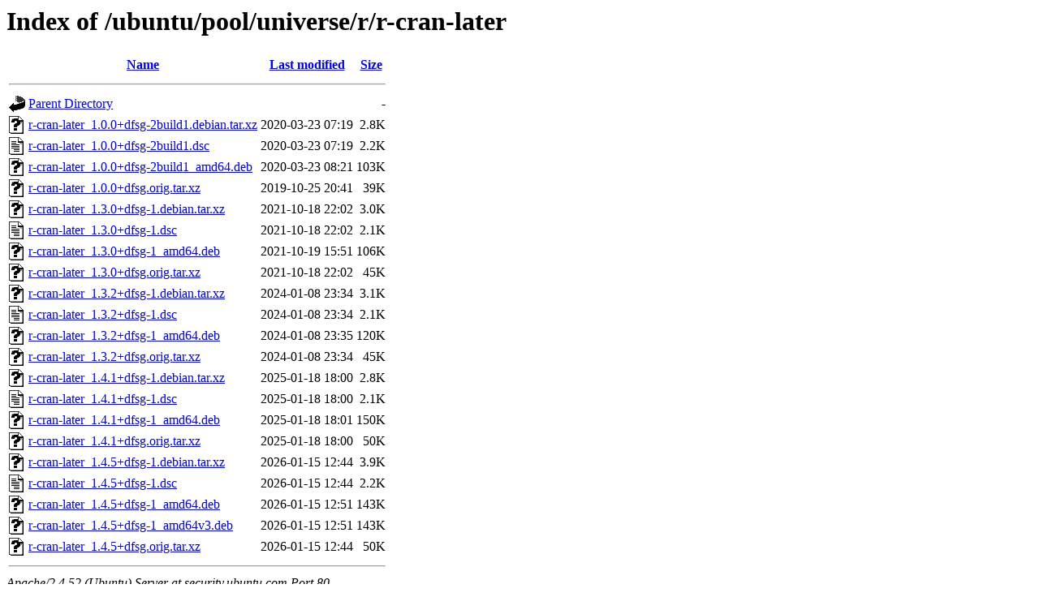

--- FILE ---
content_type: text/html;charset=UTF-8
request_url: http://security.ubuntu.com/ubuntu/pool/universe/r/r-cran-later/?C=N;O=A
body_size: 839
content:
<!DOCTYPE HTML PUBLIC "-//W3C//DTD HTML 3.2 Final//EN">
<html>
 <head>
  <title>Index of /ubuntu/pool/universe/r/r-cran-later</title>
 </head>
 <body>
<h1>Index of /ubuntu/pool/universe/r/r-cran-later</h1>
  <table>
   <tr><th valign="top"><img src="/icons/blank.gif" alt="[ICO]"></th><th><a href="?C=N;O=D">Name</a></th><th><a href="?C=M;O=A">Last modified</a></th><th><a href="?C=S;O=A">Size</a></th></tr>
   <tr><th colspan="4"><hr></th></tr>
<tr><td valign="top"><img src="/icons/back.gif" alt="[PARENTDIR]"></td><td><a href="/ubuntu/pool/universe/r/">Parent Directory</a></td><td>&nbsp;</td><td align="right">  - </td></tr>
<tr><td valign="top"><img src="/icons/unknown.gif" alt="[   ]"></td><td><a href="r-cran-later_1.0.0+dfsg-2build1.debian.tar.xz">r-cran-later_1.0.0+dfsg-2build1.debian.tar.xz</a></td><td align="right">2020-03-23 07:19  </td><td align="right">2.8K</td></tr>
<tr><td valign="top"><img src="/icons/text.gif" alt="[TXT]"></td><td><a href="r-cran-later_1.0.0+dfsg-2build1.dsc">r-cran-later_1.0.0+dfsg-2build1.dsc</a></td><td align="right">2020-03-23 07:19  </td><td align="right">2.2K</td></tr>
<tr><td valign="top"><img src="/icons/unknown.gif" alt="[   ]"></td><td><a href="r-cran-later_1.0.0+dfsg-2build1_amd64.deb">r-cran-later_1.0.0+dfsg-2build1_amd64.deb</a></td><td align="right">2020-03-23 08:21  </td><td align="right">103K</td></tr>
<tr><td valign="top"><img src="/icons/unknown.gif" alt="[   ]"></td><td><a href="r-cran-later_1.0.0+dfsg.orig.tar.xz">r-cran-later_1.0.0+dfsg.orig.tar.xz</a></td><td align="right">2019-10-25 20:41  </td><td align="right"> 39K</td></tr>
<tr><td valign="top"><img src="/icons/unknown.gif" alt="[   ]"></td><td><a href="r-cran-later_1.3.0+dfsg-1.debian.tar.xz">r-cran-later_1.3.0+dfsg-1.debian.tar.xz</a></td><td align="right">2021-10-18 22:02  </td><td align="right">3.0K</td></tr>
<tr><td valign="top"><img src="/icons/text.gif" alt="[TXT]"></td><td><a href="r-cran-later_1.3.0+dfsg-1.dsc">r-cran-later_1.3.0+dfsg-1.dsc</a></td><td align="right">2021-10-18 22:02  </td><td align="right">2.1K</td></tr>
<tr><td valign="top"><img src="/icons/unknown.gif" alt="[   ]"></td><td><a href="r-cran-later_1.3.0+dfsg-1_amd64.deb">r-cran-later_1.3.0+dfsg-1_amd64.deb</a></td><td align="right">2021-10-19 15:51  </td><td align="right">106K</td></tr>
<tr><td valign="top"><img src="/icons/unknown.gif" alt="[   ]"></td><td><a href="r-cran-later_1.3.0+dfsg.orig.tar.xz">r-cran-later_1.3.0+dfsg.orig.tar.xz</a></td><td align="right">2021-10-18 22:02  </td><td align="right"> 45K</td></tr>
<tr><td valign="top"><img src="/icons/unknown.gif" alt="[   ]"></td><td><a href="r-cran-later_1.3.2+dfsg-1.debian.tar.xz">r-cran-later_1.3.2+dfsg-1.debian.tar.xz</a></td><td align="right">2024-01-08 23:34  </td><td align="right">3.1K</td></tr>
<tr><td valign="top"><img src="/icons/text.gif" alt="[TXT]"></td><td><a href="r-cran-later_1.3.2+dfsg-1.dsc">r-cran-later_1.3.2+dfsg-1.dsc</a></td><td align="right">2024-01-08 23:34  </td><td align="right">2.1K</td></tr>
<tr><td valign="top"><img src="/icons/unknown.gif" alt="[   ]"></td><td><a href="r-cran-later_1.3.2+dfsg-1_amd64.deb">r-cran-later_1.3.2+dfsg-1_amd64.deb</a></td><td align="right">2024-01-08 23:35  </td><td align="right">120K</td></tr>
<tr><td valign="top"><img src="/icons/unknown.gif" alt="[   ]"></td><td><a href="r-cran-later_1.3.2+dfsg.orig.tar.xz">r-cran-later_1.3.2+dfsg.orig.tar.xz</a></td><td align="right">2024-01-08 23:34  </td><td align="right"> 45K</td></tr>
<tr><td valign="top"><img src="/icons/unknown.gif" alt="[   ]"></td><td><a href="r-cran-later_1.4.1+dfsg-1.debian.tar.xz">r-cran-later_1.4.1+dfsg-1.debian.tar.xz</a></td><td align="right">2025-01-18 18:00  </td><td align="right">2.8K</td></tr>
<tr><td valign="top"><img src="/icons/text.gif" alt="[TXT]"></td><td><a href="r-cran-later_1.4.1+dfsg-1.dsc">r-cran-later_1.4.1+dfsg-1.dsc</a></td><td align="right">2025-01-18 18:00  </td><td align="right">2.1K</td></tr>
<tr><td valign="top"><img src="/icons/unknown.gif" alt="[   ]"></td><td><a href="r-cran-later_1.4.1+dfsg-1_amd64.deb">r-cran-later_1.4.1+dfsg-1_amd64.deb</a></td><td align="right">2025-01-18 18:01  </td><td align="right">150K</td></tr>
<tr><td valign="top"><img src="/icons/unknown.gif" alt="[   ]"></td><td><a href="r-cran-later_1.4.1+dfsg.orig.tar.xz">r-cran-later_1.4.1+dfsg.orig.tar.xz</a></td><td align="right">2025-01-18 18:00  </td><td align="right"> 50K</td></tr>
<tr><td valign="top"><img src="/icons/unknown.gif" alt="[   ]"></td><td><a href="r-cran-later_1.4.5+dfsg-1.debian.tar.xz">r-cran-later_1.4.5+dfsg-1.debian.tar.xz</a></td><td align="right">2026-01-15 12:44  </td><td align="right">3.9K</td></tr>
<tr><td valign="top"><img src="/icons/text.gif" alt="[TXT]"></td><td><a href="r-cran-later_1.4.5+dfsg-1.dsc">r-cran-later_1.4.5+dfsg-1.dsc</a></td><td align="right">2026-01-15 12:44  </td><td align="right">2.2K</td></tr>
<tr><td valign="top"><img src="/icons/unknown.gif" alt="[   ]"></td><td><a href="r-cran-later_1.4.5+dfsg-1_amd64.deb">r-cran-later_1.4.5+dfsg-1_amd64.deb</a></td><td align="right">2026-01-15 12:51  </td><td align="right">143K</td></tr>
<tr><td valign="top"><img src="/icons/unknown.gif" alt="[   ]"></td><td><a href="r-cran-later_1.4.5+dfsg-1_amd64v3.deb">r-cran-later_1.4.5+dfsg-1_amd64v3.deb</a></td><td align="right">2026-01-15 12:51  </td><td align="right">143K</td></tr>
<tr><td valign="top"><img src="/icons/unknown.gif" alt="[   ]"></td><td><a href="r-cran-later_1.4.5+dfsg.orig.tar.xz">r-cran-later_1.4.5+dfsg.orig.tar.xz</a></td><td align="right">2026-01-15 12:44  </td><td align="right"> 50K</td></tr>
   <tr><th colspan="4"><hr></th></tr>
</table>
<address>Apache/2.4.52 (Ubuntu) Server at security.ubuntu.com Port 80</address>
</body></html>
